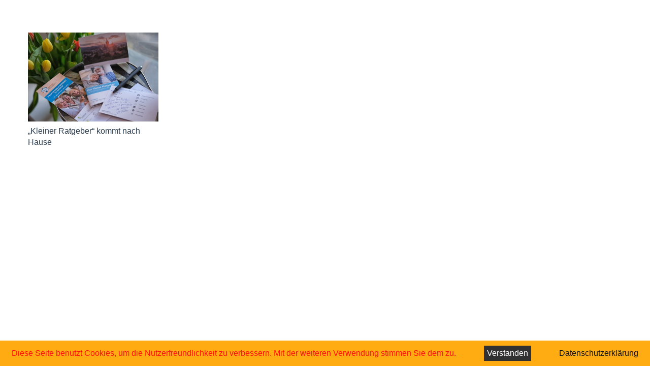

--- FILE ---
content_type: text/css
request_url: https://www.innovativ-altern.de/wp-content/plugins/cpo-companion/assets/css/style.css
body_size: 6487
content:
/* CPO Content Types */

/*
Widget Stylesheet
Defines the styles that control widget appearance
*/

@font-face { font-family:'ctsc-icons'; font-weight:normal; font-style:normal;
src:url('../fonts/social.eot'); 
src:url('../fonts/social.eot#iefix') format('embedded-opentype'),
url('../fonts/social.woff') format('woff'),
url('../fonts/social.ttf') format('truetype'),
url('../fonts/social.svg#social') format('svg'); }
[class^="ctwg-icon-"]:before, [class*=" ctwg-icon-"]:before { font-family:"ctsc-icons"; font-style:normal; font-weight:normal; speak:none; display:inline-block; text-decoration:inherit; width:1em; margin-right:.2em; text-align:center; font-variant:normal; text-transform:none; line-height:1em; margin-left:.2em; }
[class^="ctsc-icon-"]:before, [class*=" ctsc-icon-"]:before { font-family:"ctsc-icons"; font-style:normal; font-weight:normal; speak:none; display:inline-block; text-decoration:inherit; width:1em; margin-right:.2em; text-align:center; font-variant:normal; text-transform:none; line-height:1em; margin-left:.2em; }


/* RECENT POSTS WIDGET */
.ctwg-recent { }
.ctwg-recent-item { overflow:hidden; padding:0; margin:0 0 20px; }
.ctwg-recent-item .ctwg-recent-image { display:block; width:50px; float:left; }
.ctwg-recent-item .ctwg-recent-image img { display:block; width:50px; height:auto; margin:0; padding:0; border-radius:2px; }
.ctwg-recent-item .ctwg-recent-body { margin:0; }
.ctwg-has-thumbnail .ctwg-recent-body { margin:0 0 0 65px; }
.ctwg-recent-item .ctwg-recent-title { margin:0; padding:0; }
.ctwg-recent-item .ctwg-recent-meta { font-size:0.8em; margin:0; }


/* RECENT POSTS WIDGET */
.ctwg-social { overflow:hidden; }
.ctwg-social-link { display:block; float:left; margin:0 8px 8px 0; -moz-transition:0.3s all; -webkit-transition:0.3s all; transition:0.3s all; }
.ctwg-social .ctwg-social-icon { font-family:'ctsc-icons'; display:block; width:40px; height:40px; line-height:40px; color:#fff; background:#ddd; font-size:18px; border-radius:3px; text-align:center; }
.ctwg-social-link:hover { opacity:0.8;text-decoration:none; }
.ctwg-social .ctwg-social-icon:hover { text-decoration:none; }
/* Icon Colors */
.ctwg-social-rss .ctwg-social-icon { background:#fe9900; }
.ctwg-social-facebook .ctwg-social-icon { background:#4862a3; }
.ctwg-social-twitter .ctwg-social-icon { background:#00acee; }
.ctwg-social-gplus .ctwg-social-icon { background:#dd4b39; }
.ctwg-social-tumblr .ctwg-social-icon { background:#2c4762; }
.ctwg-social-youtube .ctwg-social-icon { background:#dc2725; }
.ctwg-social-pinterest .ctwg-social-icon { background:#ce2125; }
.ctwg-social-instagram .ctwg-social-icon { background:#517FA4; }
.ctwg-social-dribbble .ctwg-social-icon { background:#ed6297; }
.ctwg-social-linkedin .ctwg-social-icon { background:#1a85bc; }
.ctwg-social-skype .ctwg-social-icon { background:#00aff0; }
/* Social Icons */
.ctwg-social-rss .ctwg-social-icon:before { content:'\e809'; } 
.ctwg-social-facebook .ctwg-social-icon:before { content:'\e800'; }
.ctwg-social-twitter .ctwg-social-icon:before { content:'\e802'; }
.ctwg-social-gplus .ctwg-social-icon:before { content:'\e801'; }
.ctwg-social-tumblr .ctwg-social-icon:before { content:'\e808'; }
.ctwg-social-youtube .ctwg-social-icon:before { content:'\e806'; }
.ctwg-social-pinterest .ctwg-social-icon:before { content:'\e803'; }
.ctwg-social-instagram .ctwg-social-icon:before { content:'\e804'; }
.ctwg-social-dribbble .ctwg-social-icon:before { content:'\e80a'; }
.ctwg-social-linkedin .ctwg-social-icon:before { content:'\e805'; }
.ctwg-social-skype .ctwg-social-icon:before { content:'\e807'; }


/* SOCIAL WIDGET */
.ctwg-subscribers {}
.ctwg-subscribers .subscriber-item { display:block; margin:0 0 20px; float:left; width:50%; }
.ctwg-subscribers .subscriber-item .icon { display:block; float:left; font-size:40px; width:40px; height:40px; line-height:40px; margin-right:10px; text-align:center; }
.ctwg-subscribers .subscriber-item .icon-facebook-sign { color:#3b5998; }
.ctwg-subscribers .subscriber-item .icon-twitter-sign { color:#00acee; }
.ctwg-subscribers .subscriber-item .value { display:block; margin:0 0 5px 50px; line-height:1; font-size:26px; }
.ctwg-subscribers .subscriber-item .description { display:block; margin:0 0 0 50px; line-height:1; font-weight:0.9em; }


/* FLICKR WIDGET */
.ctwg-flickr { overflow:hidden; }
.ctwg-flickr img { float:left; margin:0 12px 12px 0; width:50px; height:50px; border-radius:2px; }


/* INSTAGRAM WIDGET */
.ctwg-instagram { overflow:hidden; }
.ctwg-instagram img { float:left; margin:0 12px 12px 0; width:50px; height:50px; border-radius:2px; }


/* AD SPACE WIDGET */
.ctwg-advert img { display:block; line-height:0; border-radius:2px; }


/* TWITTER WIDGET */
.ctwg-tweets { margin:0 0 10px; }
.ctwg-tweets .ctwg-tweet  { position:relative; list-style:none; background:none; margin:0 0 15px 0; padding:0; font-size:0.9em; }
.ctwg-tweets .ctwg-tweet .tweet-content { margin:0; }
.ctwg-tweets .ctwg-tweet .tweet-date { display:block; }


/* AUTHOR WIDGET */
.ctwg-author { margin:0 0 10px; }
.ctwg-author .ctwg-author-image { margin:0 0 20px; }
.ctwg-author .ctwg-author-image img  { margin:0 auto; padding:0; border-radius:200px; display:block; height:auto; }
.ctwg-author .ctwg-author-name { margin:0 0 10px; font-size:20px; line-height:1.2; text-align:center; }
.ctwg-author .ctwg-author-description { font-size:14px; text-align:center; margin:0 0 20px; }
.ctwg-author .ctwg-author-content { margin:20px 0 s0; }


/* CPO SHORTCODES */

/* --------------------------------------------------------------
SHORTCODES
-------------------------------------------------------------- */


/* COLUMNS */
.ctsc-column { display:block; float:left; margin-right:5%; }
.ctsc-col1 { width:100%; }
.ctsc-col2 { width:47.5%; }
.ctsc-col3 { width:30%; }
.ctsc-col3x2 { width:65%; }
.ctsc-col4 { width:21.25%; }
.ctsc-col4x2 { width:47.5%; }
.ctsc-col4x3 { width:73.5%; }
.ctsc-col5 { width:16%; }
.ctsc-col5x2 { width:37%; }
.ctsc-col5x3 { width:58%; }
.ctsc-col5x4 { width:79%; }
.ctsc-col6 { width:12.5%; }
.ctsc-col6x2 { width:30%; }
.ctsc-col6x3 { width:47.5%; }
.ctsc-col6x4 { width:65%; }
.ctsc-col6x5 { width:82.5%; }
.ctsc-col-last { margin-right:0; }
.ctsc-clear { display:block; clear:both; width:100%; }
/* Columns with wide padding */
.ctsc-column-wide { display:block; float:left; margin-right:8%; }
.ctsc-column-wide.ctsc-col2 { width:46%; }
.ctsc-column-wide.ctsc-col3 { width:28%; }
.ctsc-column-wide.ctsc-col3x2 { width:64%; }
.ctsc-column-wide.ctsc-col4 { width:19%; }
.ctsc-column-wide.ctsc-col4x2 { width:46%; }
.ctsc-column-wide.ctsc-col4x3 { width:73%; }
.ctsc-column-wide.ctsc-col5 { width:13.6%; }
.ctsc-column-wide.ctsc-col5x2 { width:35.2%; }
.ctsc-column-wide.ctsc-col5x3 { width:56.8%; }
.ctsc-column-wide.ctsc-col5x4 { width:78.4%; }
.ctsc-column-wide.ctsc-col6 { width:10%; }
.ctsc-column-wide.ctsc-col6x2 { width:28%; }
.ctsc-column-wide.ctsc-col6x3 { width:46%; }
.ctsc-column-wide.ctsc-col6x4 { width:64%; }
.ctsc-column-wide.ctsc-col6x5 { width:82%; }
.ctsc-column-wide.ctsc-col-last { margin-right:0; }
/* Columns with narrow padding */
.ctsc-column-narrow { display:block; float:left; margin-right:2%; }
.ctsc-column-narrow.ctsc-col2 { width:49%; }
.ctsc-column-narrow.ctsc-col3 { width:32%; }
.ctsc-column-narrow.ctsc-col3x2 { width:66%; }
.ctsc-column-narrow.ctsc-col4 { width:23.5%; }
.ctsc-column-narrow.ctsc-col4x2 { width:49%; }
.ctsc-column-narrow.ctsc-col4x3 { width:74.5%; }
.ctsc-column-narrow.ctsc-col5 { width:18.4%; }
.ctsc-column-narrow.ctsc-col5x2 { width:38.8%; }
.ctsc-column-narrow.ctsc-col5x3 { width:60%; }
.ctsc-column-narrow.ctsc-col5x4 { width:80%; }
.ctsc-column-narrow.ctsc-col6 { width:15%; }
.ctsc-column-narrow.ctsc-col6x2 { width:32%; }
.ctsc-column-narrow.ctsc-col6x3 { width:49%; }
.ctsc-column-narrow.ctsc-col6x4 { width:66%; }
.ctsc-column-narrow.ctsc-col6x5 { width:83%; }
.ctsc-column-narrow.ctsc-col7 { width:12.57142%; }
.ctsc-column-narrow.ctsc-col-last { margin-right:0; }
/* Columns with no padding */
.ctsc-column-fit { display:block; float:left; margin-right:0; }
.ctsc-column-fit.ctsc-col2 { width:50%; }
.ctsc-column-fit.ctsc-col3 { width:33.3333%; }
.ctsc-column-fit.ctsc-col3x2 { width:66.6666%; }
.ctsc-column-fit.ctsc-col4 { width:25%; }
.ctsc-column-fit.ctsc-col4x2 { width:50%; }
.ctsc-column-fit.ctsc-col4x3 { width:75%; }
.ctsc-column-fit.ctsc-col5 { width:20%; }
.ctsc-column-fit.ctsc-col5x2 { width:40%; }
.ctsc-column-fit.ctsc-col5x3 { width:60%; }
.ctsc-column-fit.ctsc-col5x4 { width:80%; }
.ctsc-column-fit.ctsc-col6 { width:16.66666%; }
.ctsc-column-fit.ctsc-col6x2 { width:33.3333%%; }
.ctsc-column-fit.ctsc-col6x3 { width:50%; }
.ctsc-column-fit.ctsc-col6x4 { width:66.666666%; }
.ctsc-column-fit.ctsc-col6x5 { width:83.333333%; }
.ctsc-column-fit.ctsc-col7 { width:14.2857%; }


/* SPACERS */
.ctsc-spacer { width:100%; clear:both; padding:0; margin:0; height:30px; }


/* FULL WIDTH SECTIONS */
.ctsc-section { position:relative; padding:40px 600px 20px; width:100%; margin:0 0 40px -600px; }
.ctsc-section:last-child { margin-bottom:0; border-bottom:none; }
.ctsc-section-content { position:relative; }
.ctsc-section + .ctsc-section { margin-top:-40px; border-top:none; }
/*.page-content > .ctsc-section:first-child { margin-top:-30px; border-top:none; }*/
/* Headings */
.ctsc-section-heading {  margin-bottom:0; padding:20px 0 50px; }
.ctsc-section .ctsc-section-title { text-align:center; margin:0; }
.ctsc-dark .ctsc-section-heading .ctsc-section-title { color:#fff; }
.ctsc-section .ctsc-section-subtitle { display:block; text-align:center; margin-top:10px; font-size:1.3em; opacity:0.8; }
/* Background */
.ctsc-section-background { position:absolute; width:100%; height:100%; top:0; left:0; right:0; bottom:0; background-size:cover; }
.ctsc-section-fixed .ctsc-section-background { background-attachment:fixed; }
/* Video */
.ctsc-section-video { position:absolute; overflow:hidden; width:100%; height:100%; top:0; left:0; right:0; bottom:0; }
.ctsc-section-video video { width:100%; height:auto; }


/* ENTRANCE ANIMATIONS */
.ctsc-animation { opacity:0; visibility:hidden; -moz-transition:1s all cubic-bezier(0,.5,.5,1); -webkit-transition:1s all cubic-bezier(0,.5,.5,1); transition:1s all cubic-bezier(0,.5,.5,1); }
.ctsc-animation-zoomin { -moz-transform:scale(0.5); -webkit-transform:scale(0.5); transform:scale(0.5); }
.ctsc-animation-zoomout { -moz-transform:scale(1.5); -webkit-transform:scale(1.5); transform:scale(1.5); }
.ctsc-animation-slideup { -moz-transform:translateY(20%); -webkit-transform:translateY(20%); transform:translateY(20%); }
.ctsc-animation-slidedown { -moz-transform:translateY(-20%); -webkit-transform:translateY(-20%); transform:translateY(-20%); }
.ctsc-animation-slideleft { -moz-transform:translateX(20%); -webkit-transform:translateX(20%); transform:translateX(20%); }
.ctsc-animation-slideright { -moz-transform:translateX(-20%); -webkit-transform:translateX(-20%); transform:translateX(-20%); }
.ctsc-animation-spinleft { -moz-transform:scale(1.5) rotate(15deg); -webkit-transform:scale(1.5) rotate(15deg); transform:scale(1.5) rotate(15deg); }
.ctsc-animation-spinright { -moz-transform:scale(1.5) rotate(-15deg); -webkit-transform:scale(1.5) rotate(-15deg); transform:scale(1.5) rotate(-15deg); }
.ctsc-animation-active { opacity:1; visibility:visible; -moz-transform:none; -webkit-transform:none; transform:none; }


/* BUTTONS */
body .ctsc-button,
body .ctsc-button:visited { display:inline-block; position:relative; width:auto; border:none; margin:5px 0; line-height:1; padding:15px; color:#fff; text-align:center; text-shadow:none; border-radius:2px; cursor:pointer; background:#ccc; border:0 solid rgba(0,0,0,0); border-style:solid; background:-moz-linear-gradient(top, #ccc 0%, #aaa 100%); background:-webkit-linear-gradient(top, #ccc 0%,#aaa 100%); background:linear-gradient(to bottom, #ccc 0%,#aaa 100%); filter:progid:DXImageTransform.Microsoft.gradient( startColorstr='#ccc', endColorstr='#aaa',GradientType=0 ); }
body .ctsc-button:link { color:#fff; text-decoration:none; }
html body .ctsc-button:before { position:absolute; content:' '; top:0; bottom:0; left:0; right:0; background:#fff; opacity:0; -moz-transition:0.2s all; -webkit-transition:0.2s all; transition:0.2s all; z-index:99; }
html body .ctsc-button:hover { }
html body .ctsc-button:hover:before { opacity:0.2; }
body .ctsc-button:hover { text-decoration:none; }
/* Button Contents */
body .ctsc-button-content { position:relative; display:inline-block; text-align:center; }
body .ctsc-button-text { font-weight:bold; }
body .ctsc-button-description { display:block; text-transform:uppercase; text-align:left; font-size:0.7em; letter-spacing:1px; opacity:0.6; margin-top:5px; }
/* Button Sizes */
body .ctsc-button-small { font-size:0.9em; padding:10px; margin:5px 0; }
body .ctsc-button-medium { font-size:1.2em; padding:20px; margin:5px 0; }
body .ctsc-button-large { font-size:1.8em; padding:30px; margin:10px 0; }
body .ctsc-button-huge { font-size:2.3em; padding:40px; margin:15px 0; }
body .ctsc-button-left { float:left; margin:0 30px 10px 0; }
body .ctsc-button-right { float:right; margin:0 0 10px 30px; }
body .ctsc-button-center { display:block; clear:both; float:none; margin:0 0 30px; }
/* Button Icons */
body .ctsc-button-icon { display:block; position:absolute; top:50%; left:0; text-align:center; margin:-10px 0 0; width:20px; height:20px; line-height:20px; font-size:1.3em; }
body .ctsc-button-small .ctsc-button-icon { margin-top:-10px; }
body .ctsc-button-medium .ctsc-button-icon { margin-top:-15px; width:30px; height:30px; line-height:30px; }
body .ctsc-button-large .ctsc-button-icon { margin-top:-20px; width:40px; height:40px; line-height:40px; }
body .ctsc-button-huge .ctsc-button-icon { margin-top:-25px; width:50px; height:50px; line-height:50px; font-size:1.5em; }
body .ctsc-button-has-icon  .ctsc-button-content { padding-left:35px; }
body .ctsc-button-small.ctsc-button-has-icon .ctsc-button-content { padding-left:30px; }
body .ctsc-button-medium.ctsc-button-has-icon  .ctsc-button-content { padding-left:40px; }
body .ctsc-button-large.ctsc-button-has-icon .ctsc-button-content { padding-left:60px; }
body .ctsc-button-huge.ctsc-button-has-icon .ctsc-button-content { padding-left:75px; }


/* ICONS */
.ctsc-icon { display:inline-block; position:relative; width:auto; border:none; margin:0; line-height:14px; width:14px; height:14px; padding:3px; text-align:center; text-shadow:none; border-radius:2px; border:0 solid rgba(0,0,0,0); border-style:solid; }
/* Icon Contents */
.ctsc-icon-content { position:relative; display:inline-block; text-align:center; }
/* Icon Sizes */
.ctsc-icon-small { font-size:10px; line-height:10px; width:10px; height:10px; padding:2px; border-radius:1px; }
.ctsc-icon-medium { font-size:18px; line-height:18px; width:18px; height:18px; padding:5px; border-radius:3px; }
.ctsc-icon-large { font-size:24px; line-height:24px; width:24px; height:24px; padding:10px; border-radius:5px; }
.ctsc-icon-huge { font-size:34px; line-height:34px; width:34px; height:34px; padding:18px; border-radius:8px; }
/* Icon Positions */
.ctsc-icon-left { float:left; margin:0 30px 10px 0; }
.ctsc-icon-right { float:right; margin:0 0 10px 30px; }
.ctsc-icon-center { display:block; clear:both; float:none; margin:0 0 30px; }
/* Icon Styles */
.ctsc-icon-square { border-radius:0; }
.ctsc-icon-circle { border-radius:1000px; }
.ctsc-icon-leaf { border-radius:0.6em 0 0.6em 0; }


/* PROGRESS BARS */
.ctsc-progress { display:block; overflow:hidden; background:rgba(0,0,0,0.1); margin:0 0 25px; height:30px; line-height:30px; padding:0; border-radius:3px; box-shadow:inset 0 1px 2px #999; }
.ctsc-progress .bar-title { display:inline-block; color:#fff; padding:5px 10px; border-radius:3px; }
.ctsc-progress .bar-content { float:left; border-radius:2px; text-align:left; height:30px; line-height:20px; width:0; }
.ctsc-progress .bar-icon { margin-right:10px; }
/* Bar Size */
.ctsc-progress-small { margin-top:4px; }
.ctsc-progress-small, .ctsc-progress-small .bar-content { height:10px; margin-top:0; line-height:10px; border-radius:50px; }
.ctsc-progress-small .bar-title { display:none; }
.ctsc-progress-medium, .ctsc-progress-medium .bar-content { height:40px; line-height:40px; font-size:1.1em; }
.ctsc-progress-medium .bar-title { line-height:25px; padding:0 15px; }
.ctsc-progress-large, .ctsc-progress-large .bar-content { height:60px; line-height:60px; font-size:1.3em; }
.ctsc-progress-large .bar-title { line-height:35px; padding:0 20px; }
/* Bar Direction */
.ctsc-progress-left .bar-content { float:right; text-align:right; }


/* MESSAGE BOXES */
.ctsc-message { display:block; position:relative; background:#f9f9f9; margin:0 0 30px; padding:15px 20px; border:1px solid rgba(0,0,0,0.1); color:#666; -moz-border-radius:3px; -webkit-border-radius:3px; border-radius:3px; }
.ctsc-message:before { display:block; position:absolute; top:50%; left:20px; content:''; font-family:'fontawesome'; font-size:20px; margin-top:-10px; line-height:1; }
.ctsc-message-ok { background:#d9f5ce; color:#060; padding-left:60px; }
.ctsc-message-ok:before { content:'\f058'; }
.ctsc-message-error { background:#ffdec9; color:#761a1a; padding-left:60px; }
.ctsc-message-error:before { content:'\f057'; }
.ctsc-message-warn { background:#fff9d8; color:#960; padding-left:60px; }
.ctsc-message-warn:before { content:'\f06a'; }
.ctsc-message-info { background:#e1edf9; color:#3c3c7c; padding-left:60px; }
.ctsc-message-info:before { content:'\f05a'; }


/* NOTICE BOXES */
.ctsc-focus { display:block; position:relative; background:#f5f5f5; margin:0 0 30px; padding:30px; border-radius:3px; }
.ctsc-focus-shadow { box-shadow:0 20px 15px -15px rgba(0,0,0,0.35); }
.ctsc-dark .ctsc-focus { background:#666; }
.ctsc-focus > *:last-child { margin-bottom:0; }


/* CUSTOM LISTS */
.ctsc-list { list-style:none; position:relative; margin:0 0 10px; padding-left:1.5em; }
.ctsc-list .ctsc-list-icon { position:absolute; left:0; top:0.3em; }
.ctsc-list-round .ctsc-list-icon { border-radius:50%; text-align:center; width:1.8em; height:1.8em; line-height:1.9em; color:#fff; }
.ctsc-list-round { margin-bottom:15px; padding-top:6px; padding-left:2.5em; }
.ctsc-list-square .ctsc-list-icon { border-radius:2px; text-align:center; width:1.8em; height:1.8em; line-height:1.9em; color:#fff; }
.ctsc-list-square { margin-bottom:15px; padding-top:6px; padding-left:2.5em; }


/* ACCORDIONS */
.ctsc-accordion { clear:both; margin:0 0 30px; }
.ctsc-accordion + .ctsc-accordion { margin-top:-15px; }
.ctsc-accordion-title { font-size:1.2em; padding:0 0 10px; margin:0; cursor:pointer; }
.ctsc-accordion-title .icon { margin-right:10px; }
.ctsc-accordion-content { padding:10px 0; }
.ctsc-accordion-content p:last-child { margin-bottom:0; }
.ctsc-accordion-title:after { display:block; float:right; opacity:0.2; color:#000; content:'\f105'; font-family:'fontawesome'; font-size:20px; line-height:1; }
.ctsc-accordion-icon { margin-right:10px; }
.ctsc-accordion-open .ctsc-accordion-title:after { content:'\f107'; }
/* Accordion Styles */
.ctsc-accordion-boxed { background:#fff; background:rgba(255,255,255,0.2); }
.ctsc-accordion-boxed .ctsc-accordion-title, 
.ctsc-accordion-boxed .ctsc-accordion-content { padding:10px; border:1px solid rgba(0,0,0,0.1); border-width:0 1px 1px; }
.ctsc-accordion-boxed .ctsc-accordion-title { background:rgba(255,255,255,0.3); border:1px solid rgba(0,0,0,0.1); border-width:1px; }
.ctsc-dark .ctsc-accordion-boxed { background:#666; background:rgba(0,0,0,0.5); border:1px solid #666; }


/* TABBED CONTENT */
.ctsc-tablist { overflow:hidden; margin:0 0 30px; padding:0 0 5px; }
.ctsc-tablist .ctsc-tablist-nav { display:block; overflow:hidden; margin:0; padding:0; padding:0; }
.ctsc-tablist .ctsc-tablist-nav li { display:block; float:left; width:auto; padding:0; margin:0; list-style:none; }
.ctsc-tablist .ctsc-tablist-nav li a { display:block; background:#f2f2f2; padding:10px 20px; font-weight:bold; border:solid 1px #ddd; border-width:1px 1px 0 0; margin:0; color:#999; }
.ctsc-tablist .ctsc-tablist-nav li a:hover { text-decoration:none; }
.ctsc-tablist .ctsc-tablist-nav .ui-state-active a,
.ctsc-tablist .ctsc-tablist-nav .ui-state-active a:hover  { background:#fff; position:relative; color:#444; }
.ctsc-tablist .ctsc-tablist-nav li:first-child a { border-width:1px 1px 0 1px; }
.ctsc-tablist .ctsc-tab-content { overflow:hidden; background:#fff; background:rgba(255,255,255,0.5); padding:20px 20px; border:solid 1px #ddd; }
/* Vertical tabs */
.ctsc-tablist-vertical .ctsc-tablist-nav { float:left; width:25%; }
.ctsc-tablist-vertical .ctsc-tablist-nav li { float:none; width:auto; }
.ctsc-tablist-vertical .ctsc-tablist-nav li a { border-width:0 0 1px 1px; }
.ctsc-tablist-vertical .ctsc-tablist-nav li:first-child a { border-width:1px 0 1px 1px; }
.ctsc-tablist-vertical .ctsc-tab-content { margin-left:25%; }
.ctsc-tablist .ui-tabs-hide { display:none; }


/* SEPARATORS */
.ctsc-separator { position:relative; clear:both; width:100%; margin:50px 0 50px; }
.ctsc-separator .ctsc-separator-line { border-top:1px solid #ddd; border-top:1px solid rgba(0,0,0,0.1); }
.ctsc-separator-has-icon .ctsc-separator-line { position:relative; margin-bottom:3px; border:none; height:1px; }
.ctsc-separator-has-icon .ctsc-separator-line:before,
.ctsc-separator-has-icon .ctsc-separator-line:after { position:absolute; display:block; content:' '; top:0; width:46%; border-top:1px solid #ddd; border-top:1px solid rgba(0,0,0,0.1); }
.ctsc-separator-has-icon .ctsc-separator-line:before { left:0; }
.ctsc-separator-has-icon .ctsc-separator-line:after { right:0; }
.ctsc-separator .ctsc-separator-title { font-size:0.8em; }
.ctsc-separator .ctsc-separator-top { display:block; float:right; font-size:0.8em; text-align:right; }
.ctsc-separator .ctsc-separator-icon { position:absolute; top:-20px; left:50%; margin-left:-35px; text-align:center; height:40px; width:70px; line-height:40px; font-size:28px; }
.ctsc-separator-dashed .ctsc-separator-line:before,
.ctsc-separator-dashed .ctsc-separator-line:after { border-width:1px 0 0; border-style:dashed; }
.ctsc-separator-dotted .ctsc-separator-line:before,
.ctsc-separator-dotted .ctsc-separator-line:after { border-width:1px 0 0; border-style:dotted; }
.ctsc-separator-thick .ctsc-separator-line:before,
.ctsc-separator-thick .ctsc-separator-line:after { border-width:3px 0 0; }
.ctsc-separator-narrow { width:60%; margin:50px 20%; }


/* DROPCAPS */
.ctsc-dropcap { display:block; float:left; font-size:3em; padding:10px 12px; border-radius:3px; line-height:1; margin-right:10px; }
.ctsc-dropcap-square { background:#777; color:#fff; }
.ctsc-dropcap-round { background:#777; color:#fff; border-radius:500px; padding:10px 20px; }


/* DROPCAPS */
.ctsc-leading { display:block; font-size:1.3em; margin:0 0 30px; opacity:0.8; }


/* DEFINITION LIST*/
.ctsc-definition { margin-bottom:30px; overflow:hidden; }
.ctsc-definition + .ctsc-definition { margin-top:-15px; }
.ctsc-definition-term { float:left; width:30%; font-weight:bold; -moz-box-sizing:border-box; -webkit-box-sizing:border-box; box-sizing:border-box; padding-right:30px; }
.ctsc-definition-description { margin:0 0 0 30%; }


/* FEATURES */
.ctsc-feature { margin:0 0 30px; }
.ctsc-feature .ctsc-feature-image { display:block; margin:0 20px 10px 0; }
.ctsc-feature .ctsc-feature-image img { display:block; margin:0; padding:0; height:auto; }
.ctsc-feature .ctsc-feature-icon { display:block; font-family:'fontawesome'; background-size:100% auto; background-position:center; background-repeat:no-repeat; text-align:center; font-size:32px; line-height:40px; height:40px; width:40px; margin:0 20px 10px 0; border-radius:2px; border-style:solid; -moz-box-sizing:content-box; -webkit-box-sizing:content-box; box-sizing:content-box; }
.ctsc-feature .ctsc-feature-icon span { line-height:40px; }
.ctsc-feature .ctsc-feature-body { overflow:hidden; }
.ctsc-feature .ctsc-feature-title { clear:none; font-size:1.3em; line-height:1.2; margin:5px 0 10px; }
.ctsc-feature .ctsc-feature-title a { color:inherit; }
.ctsc-feature .ctsc-feature-content { clear:both; }
/* Feature Sizes */
.ctsc-feature-small .ctsc-feature-icon { font-size:24px; line-height:30px; height:30px; width:30px; }
.ctsc-feature-small .ctsc-feature-icon span { line-height:30px; }
.ctsc-feature-medium .ctsc-feature-icon { font-size:40px; line-height:50px; height:50px; width:50px; }
.ctsc-feature-medium .ctsc-feature-icon span { line-height:50px; }
.ctsc-feature-large .ctsc-feature-icon { font-size:60px; line-height:76px; height:76px; width:76px; }
.ctsc-feature-large .ctsc-feature-icon span { line-height:76px; }
.ctsc-feature-huge .ctsc-feature-icon { font-size:80px; line-height:100px; height:100px; width:100px; }
.ctsc-feature-huge .ctsc-feature-icon span { line-height:100px; }
/* Feature Layouts */
.ctsc-feature-horizontal .ctsc-feature-image,
.ctsc-feature-horizontal .ctsc-feature-icon { float:left; }
.ctsc-feature-horizontal .ctsc-feature-title { margin:0 0 10px; }
.ctsc-feature-horizontal .ctsc-feature-content { clear:none; margin:0; }
.ctsc-feature-vertical { text-align:center; }
.ctsc-feature-vertical .ctsc-feature-image,
.ctsc-feature-vertical .ctsc-feature-icon { display:inline-block; max-width:100%; margin:0 0 20px; }
.ctsc-feature-vertical .ctsc-feature-title { margin:0 0 10px; }
.ctsc-feature-vertical .ctsc-feature-content { }
/* Features With Icon Backgrounds */
.ctsc-feature-has-icon .ctsc-feature-icon { padding:0.15em; }
.ctsc-feature-has-icon .ctsc-feature-icon * { font-size:0.9em; }


/* PRICING TABLE */
.ctsc-pricing { list-style:none; display:block; background:#fff; margin:15px 0; padding:0; text-align:center; border:1px solid #ddd; border:1px solid rgba(0,0,0,0.1); box-shadow:0 5px 5px -5px rgba(0,0,0,0.2); }
.ctsc-pricing-highlight { position:relative; margin:0; box-shadow:0 0 15px 0 rgba(0,0,0,0.1); border:1px solid #ddd; margin-left:-1px; }
.ctsc-pricing .ctsc-pricing-title { font-size:2em; padding:10px 10px 20px; background:#f5f5f5; background:rgba(0,0,0,0.04); }
.ctsc-pricing .ctsc-pricing-subtitle { font-size:0.4em; text-transform:uppercase; opacity:0.5; font-weight:bold; }
.ctsc-pricing-highlight .ctsc-pricing-title { padding-top:25px; }
.ctsc-pricing .ctsc-pricing-price { border:none; padding:30px 15px; margin:0; border:1px solid #eee; border-width:1px 0; line-height:1.1; }
.ctsc-pricing .ctsc-pricing-price-value { font-size:4em;  }
.ctsc-pricing .ctsc-pricing-before,
.ctsc-pricing .ctsc-pricing-after { font-size:2em; }
.ctsc-pricing .ctsc-pricing-description { display:block; text-align:center; opacity:0.7; }
.ctsc-pricing .ctsc-pricing-content { padding:20px; }
.ctsc-pricing-highlight .ctsc-pricing-content { padding-bottom:35px; }


/* POST LIST */
.ctsc-postlist { margin:0; }
.ctsc-postlist-list {}
.ctsc-postlist .ctsc-post { overflow:hidden; margin:0 0 30px; }
.ctsc-postlist .ctsc-post-thumbnail { margin:0 0 10px; }
.ctsc-postlist .ctsc-post-thumbnail img { display:block; width:100%; height:auto; border-radius:2px; }
.ctsc-postlist .ctsc-post-title { margin:0 0 10px; }
.ctsc-postlist .ctsc-post-byline { overflow:hidden; font-size:0.85em; }
.ctsc-postlist .ctsc-post-byline div { float:left; margin:0 15px 10px 0; }
.ctsc-postlist .ctsc-post-readmore { display:inline-block; margin:20px 0 0; }
/* List Style */
.ctsc-postlist-list .ctsc-post { margin:0 0 20px; }
.ctsc-postlist-list .ctsc-post-thumbnail { display:table-cell; vertical-align:middle; width:70px; margin:0; }
.ctsc-postlist-list .ctsc-post-thumbnail img { display:block; height:auto; width:50px; margin-right:20px; }
.ctsc-postlist-list .ctsc-post-body { display:table-cell; vertical-align:middle; overflow:hidden; }
.ctsc-postlist-list .ctsc-post-title { font-size:1.2em; margin:0 0 5px; }
.ctsc-postlist-list .ctsc-post-byline div { margin-bottom:0; }
.ctsc-postlist-list .ctsc-post-content { display:none; }


/* OPTIN FORM */
.ctsc-optin { margin:0 0 30px; overflow:hidden; }
.ctsc-optin .ctsc-optin-field input{ display:block; width:100%; margin-bottom:10px; }
.ctsc-optin .ctsc-optin-submit input { margin:0; }
/* Horizontal Layout */
.ctsc-optin-horizontal .ctsc-optin-field input { padding:8px 10px; }
.ctsc-optin-horizontal .ctsc-optin-submit input[type=submit] { width:100%; padding:9px 10px; -moz-box-sizing:border-box; -webkit-box-sizing:border-box; box-sizing:border-box; }
/* Optin Sizes */
.ctsc-optin-medium .ctsc-optin-field input { padding-top:15px; padding-bottom:15px; font-size:1.2em; }
.ctsc-optin-medium .ctsc-optin-submit input[type=submit] { padding-top:16px; padding-bottom:16px; font-size:1.2em; }
.ctsc-optin-large .ctsc-optin-field input { padding-top:25px; padding-bottom:25px; font-size:1.4em; }
.ctsc-optin-large .ctsc-optin-submit input[type=submit] { padding-top:26px; padding-bottom:26px; font-size:1.5em; }


/* INLINE SLIDESHOWS */
.ctsc-slideshow { padding:0; margin:0 0 50px; position:relative; -moz-transition:0.3s all; -webkit-transition:0.3s all; transition:0.3s all; }
.ctsc-slideshow .ctsc-slideshow-slides { display:block; overflow:hidden; padding:0; margin:0; width:100%; }
.ctsc-slideshow .ctsc-slide { overflow:hidden; margin:0; padding:0; width:100%; }
.ctsc-slideshow .ctsc-slide *:last-child { margin-bottom:0; }
.ctsc-slideshow .ctsc-slide .ctsc-caption { overflow:hidden; position:absolute; background:rgba(0,0,0,0.5); color:#fff; bottom:0; left:0; right:0; padding:10px; text-align:left; }
/* Paging and navigation */
.ctsc-slideshow-prev, .ctsc-slideshow-next, .ctsc-slideshow-pages { -moz-transition:0.4s all; -webkit-transition:0.4s all; transition:0.4s all; opacity:0; }
.ctsc-slideshow-prev, .ctsc-slideshow-next { position:absolute; width:30px; height:40px; background:#444; background:rgba(0,0,0,0.4); border-radius:2px; font-size:24px; line-height:40px; margin-top:-20px; top:50%; text-align:center; color:#fff; z-index:999; text-shadow:0 0 3px rgba(0,0,0,0.5); cursor:pointer; }
.ctsc-slideshow-prev { left:5px;  }
.ctsc-slideshow-prev:before { font-family:'fontawesome'; content:'\f104'; }
.ctsc-slideshow-next { right:5px; }
.ctsc-slideshow-next:before { font-family:'fontawesome'; content:'\f105'; }
.ctsc-slideshow .ctsc-slideshow-pages { position:absolute; width:100%; height:40px; bottom:0; left:0; text-align:center; opacity:0; z-index:1000; }
.ctsc-slideshow .ctsc-slideshow-pages span { display:inline-block; background:#000; background:rgba(0,0,0,0.5); overflow:hidden; color:transparent; margin:10px 5px 0; width:10px; height:10px; padding:10px 10px 0 0; border-radius:50px; -moz-box-sizing:border-box; -webkit-box-sizing:border-box; box-sizing:border-box; }
.ctsc-slideshow .ctsc-slideshow-pages .cycle-pager-active { background:#fff; }
.ctsc-slideshow:hover .ctsc-slideshow-prev, 
.ctsc-slideshow:hover .ctsc-slideshow-next, 
.ctsc-slideshow:hover .ctsc-slideshow-pages { opacity:0.8; }


/* TESTIMONIALS */
.ctsc-testimonial { margin:0 0 30px; }
.ctsc-testimonial-content { position:relative; background:#fff; background:rgba(255,255,255,0.3); padding:30px; margin-bottom:15px; border:1px solid #ddd; border-radius:3px; }
.ctsc-testimonial-content:after { display:block; position:absolute; font-family:'fontawesome'; content:'\f10e'; bottom:10px; right:10px; font-size:18px; line-height:1; opacity:0.2; }
.ctsc-testimonial-content p { margin-bottom:5px; }
.ctsc-testimonial-image { display:block; float:left; width:50px; height:auto; line-height:0; margin-right:20px; border-radius:5px; }
.ctsc-testimonial-name { margin:0 0 5px; }
.ctsc-testimonial-title { font-size:0.9em; letter-spacing:1px; text-transform:uppercase; margin:0 0 5px; opacity:0.8;}
.ctsc-testimonial-meta { margin-left:70px; }
.ctsc-testimonial-right .ctsc-testimonial-image { float:right; margin:0 0 0 20px; }
.ctsc-testimonial-right .ctsc-testimonial-meta { margin:0 70px 0 0; text-align:right; }
.ctsc-testimonial-noimage .ctsc-testimonial-meta { margin-right:0; }


/* TEAM MEMBER SNIPPETS */
.ctsc-team { margin:0 0 40px; }
.ctsc-team-image { line-height:0; margin:0 0 20px; }
.ctsc-team-image img { display:block; width:100%; height:auto; margin:0; padding:0; border-radius:3px; }
.ctsc-team-body { }
.ctsc-team-name { margin:0 0 5px; }
.ctsc-team-title { display:block; font-size:0.9em; letter-spacing:1px; text-transform:uppercase; margin:0 0 10px; opacity:0.8; }
.ctsc-team-content { }
.ctsc-team-content p:last-child { margin-bottom:0; }
/* Social links */
.ctsc-team-social { }
.ctsc-team-social a,
.ctsc-team-social a:link,
.ctsc-team-social a:visited { display:inline-block; font-family:'fontawesome'; font-size:14px; text-align:center; line-height:32px; width:32px; height:32px; margin:10px 0 0 5px; color:#fff; border-radius:50px; }
.ctsc-team-social a:first-child { margin:10px 0 0; }
.ctsc-team-social a:hover { text-decoration:none; opacity:0.8; }
.ctsc-team-web { background:#777; }
.ctsc-team-facebook { background:#3b5998; }
.ctsc-team-twitter { background:#00aced; }
.ctsc-team-google-plus { background:#dd4b39; }
.ctsc-team-linkedin { background:#007bb6; }
.ctsc-team-pinterest { background:#cb2027; }
.ctsc-team-tumblr { background:#32506d; }

.ctsc-team-web:before { content:'\f0c1'; }
.ctsc-team-facebook:before { content:'\f09a'; }
.ctsc-team-twitter:before { content:'\f099'; }
.ctsc-team-google-plus:before { content:'\f0d5'; }
.ctsc-team-linkedin:before { content:'\f0e1'; }
.ctsc-team-pinterest:before { content:'\f231'; }
.ctsc-team-tumblr:before { content:'\f173'; }
/* Metadata */
.ctsc-team-meta { }
.ctsc-team-link { display:inline-block; position:relative; margin:15px 20px 0 0; padding-left:42px; }
.ctsc-team-link:before { position:absolute; content:' '; text-align:center; font-size:14px; left:0; top:50%; margin:-16px 0 0; width:30px; height:30px; line-height:30px; font-family:'fontawesome'; background:rgba(255,255,255,0.5); color:#666; border:1px solid #aaa; border-radius:50px; }
.ctsc-team-phone:before { content:'\f095'; }
.ctsc-team-cellphone:before { content:'\f10b'; }
.ctsc-team-fax:before { content:'\f1ac'; }
.ctsc-team-email:before { content:'\f003'; }


/* MAPS */
.ctsc-map { height:400px; margin:0 0 40px; }
.ctsc-map html, #contactmap body { height:100%; }
.ctsc-map label { width: auto; display:inline; }
.ctsc-map img { max-width: none; }


/* COUNTERS */
.ctsc-counter { margin:0 0 20px; font-size:3em; line-height:1.3; }
.ctsc-counter-icon { display:block; float:left; width:0.85em; text-align:center; margin-right:10px; }
.ctsc-counter-body { overflow:hidden; }
.ctsc-counter-number { line-height:0.8; margin:0 0 5px; }
.ctsc-counter-title { font-size:0.3em; margin-left:5px; }
/* Counter Sizes */
.ctsc-counter-small { font-size:2em; }
.ctsc-counter-medium { font-size:4em; }
.ctsc-counter-large { font-size:5em; }


/* REGISTRATION FORM */
.ctsc-register { margin:0 0; }
.ctsc-register-field { margin:0 0 20px; }


/* COLORS */
.ctsc-primary-color { color:#f90; }
.ctsc-primary-color-border { border-color:#f90; }
.ctsc-primary-color-bg { background-color:#f90; }


/* DARK CONTENT */
body .ctsc-dark { color:#eee; }
body .ctsc-dark h1, 
body .ctsc-dark h2, 
body .ctsc-dark h3, 
body .ctsc-dark h4, 
body .ctsc-dark h5, 
body .ctsc-dark h6, 
body .ctsc-dark .heading,
body .ctsc-dark a:link,
body .ctsc-dark a:visited,
body .ctsc-dark a:hover { color:#fff; }


/* RESPONSIVE STYLES */


/* Small Screens */
@media only screen and (max-width:800px){
	
	/* DEFINITION LIST*/
	.ctsc-definition-term { float:none; width:auto; padding:0 0 5px; }
	.ctsc-definition-description { margin:0; }
}


/* SMARTPHONE */
@media only screen and (max-width:600px){
	
	/* COLUMNS */
	.ctsc-column, .ctsc-column.ctsc-column-narrow, .ctsc-column.ctsc-column-fit { float: none; width: auto; margin: 0;}
	
	/* TABBED CONTENT */
	.ctsc-tablist .ctsc-tablist-nav { float:none; width:auto; margin:0; padding:0 5px; }
	.ctsc-tablist .ctsc-tablist-nav li { float:none; width:auto; padding:0; margin:0; }
	.ctsc-tablist .ctsc-tablist-nav li a { width:auto; border:solid 1px #ddd; border-width:1px 1px 0 1px; margin:0; }
	.ctsc-tablist .ctsc-tablist-nav li:first-child a { border-width:1px 1px 0 1px; }
	.ctsc-tablist .ctsc-tab_content, .ctsc-tablist-vertical .ctsc-tab-content { margin:0; }

}